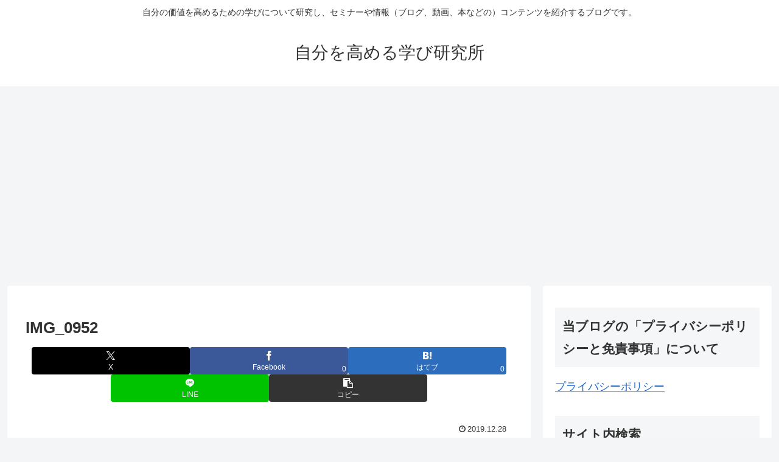

--- FILE ---
content_type: text/html; charset=utf-8
request_url: https://www.google.com/recaptcha/api2/aframe
body_size: 265
content:
<!DOCTYPE HTML><html><head><meta http-equiv="content-type" content="text/html; charset=UTF-8"></head><body><script nonce="84TCqKEBhvecbokHa2ndBg">/** Anti-fraud and anti-abuse applications only. See google.com/recaptcha */ try{var clients={'sodar':'https://pagead2.googlesyndication.com/pagead/sodar?'};window.addEventListener("message",function(a){try{if(a.source===window.parent){var b=JSON.parse(a.data);var c=clients[b['id']];if(c){var d=document.createElement('img');d.src=c+b['params']+'&rc='+(localStorage.getItem("rc::a")?sessionStorage.getItem("rc::b"):"");window.document.body.appendChild(d);sessionStorage.setItem("rc::e",parseInt(sessionStorage.getItem("rc::e")||0)+1);localStorage.setItem("rc::h",'1769069120982');}}}catch(b){}});window.parent.postMessage("_grecaptcha_ready", "*");}catch(b){}</script></body></html>

--- FILE ---
content_type: text/css; charset=utf-8
request_url: https://www.soujya.net/wp-content/cache/autoptimize/autoptimize_single_3af17fd910bcb67758d6703bd8f3ed2a.php?ver=6.9&fver=20230525112831
body_size: 715
content:
@charset "UTF-8";
/*!
Theme Name: Cocoon Child
Description: Cocoon専用の子テーマ
Theme URI: https://wp-cocoon.com/
Author: わいひら
Author URI: https://nelog.jp/
Template:   cocoon-master
Version:    1.1.2
*/
.my_bold{font-weight:700}.box27{position:relative;margin:2em 0;padding:.5em 1em;border:solid 3px #62c1ce}.box27 .box-title{position:absolute;display:inline-block;top:-27px;left:-3px;padding:0 9px;height:25px;line-height:25px;font-size:17px;background:#62c1ce;color:#fff;font-weight:700;border-radius:5px 5px 0 0}.box27 p{margin:0;padding:0}}.hidden_box input{display:none}.hidden_box .hidden_show{height:0;overflow:hidden;opacity:0;padding:0;text-align:left;transition:.5s}.hidden_box input:checked+label:after{content:"を非表示"}.hidden_box input:checked~.hidden_show{height:auto;opacity:1;padding:10px 0}/*